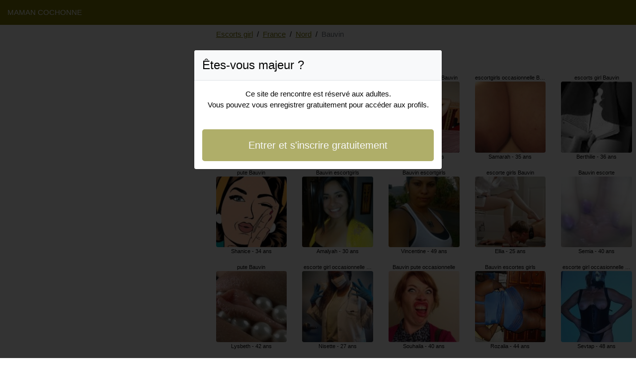

--- FILE ---
content_type: text/html; charset=UTF-8
request_url: https://www.maman-cochonne.org/fr/escorts-girl-occasionnelle/nord/bauvin
body_size: 5175
content:
<!doctype html>
<html lang="fr">
<head>
    <meta charset="utf-8">
    <meta name="viewport" content="width=device-width, initial-scale=1, shrink-to-fit=no">
    <link rel="stylesheet" href="/css/bootstrap.min.css" >
    <link rel="apple-touch-icon" sizes="180x180" href="/apple-touch-icon.png">
    <link rel="icon" type="image/png" sizes="32x32" href="/favicon-32x32.png">
    <link rel="icon" type="image/png" sizes="16x16" href="/favicon-16x16.png">
    <link rel="manifest" href="/site.webmanifest">
    <meta name="msapplication-TileColor" content="#7b7906">
    <meta name="theme-color" content="#ffffff">
		<title>Escorts girl occasionnelle à Bauvin, escortes girl - Maman Cochonne ⭐</title>
	<meta name="description" content="Putes à Bauvin, occasionnelle escorte, escort girl, occasionnelle escortes girls à Bauvin, escortgirls, pute à Bauvin, occasionnelle ✔️ escortes." />
	<link rel="canonical" href="https://www.maman-cochonne.org/fr/escorts-girl-occasionnelle/nord/bauvin" />
	<style>
body{background-color:#FFFFFF;color: #050505;font-size: 15px;padding-bottom: 50px;padding-top: 50px;}
a, a:hover{color: #7b7906;}

header{
	line-height: 50px;position: fixed;top: 0;width: 100%;z-index: 1;background-color: #7b7906;
}

h1{font-size:1.5rem;width: 100%;}
h2{font-size:1.4rem;width: 100%;}
h3{font-size:1.3rem;width: 100%;}

.touriya{color: #7b7906;}
a.touriya:hover{color: #7b7906;}
.mathilda{background-color: rgba(123,121,6 ,.10);}
.lyn{background-color: rgba(123,121,6 ,.60);}

.kayssie{column-count: 6;column-width: 150px;}
.maellysse{font-size: 11px;}
.maellysse:hover{cursor:pointer;}
.maellysse:hover span:last-child{text-decoration:underline;}

.maellysse img{display: block;margin: 0 auto;width: 100%;}

.iryna{display: block;white-space: nowrap;text-overflow: ellipsis;overflow: hidden;}

.luzia{position: relative;}
.luzia >div{position: fixed;}
.luzia >div >div,.luzia >div > div > object{width: 100%;height: calc(100vh - 50px);}

.list-unstyled{column-count: 4;column-width: 150px;line-height: 18px;}

.breadcrumb{background-color: transparent;padding: 10px 0;margin: 0;}
.breadcrumb a{text-decoration: underline;}
.breadcrumb-item+.breadcrumb-item::before{color: #050505;}

.modal {top: 10vh;}
.modal-backdrop.show {opacity: 0.8;}
.modal-title{font-size: 1.5rem;line-height: normal;}
.modal-body .btn-lg{padding: 1rem;}

@media (max-width: 767px){
    .list-unstyled{line-height:24px;}
    .luzia{position: relative;}
    .luzia >div{position: relative;}
    .luzia >div >div,.luzia >div > div > object{width: 100%;height: 200px;}
}
</style>		
</head>
<body id="body" onload="showOverlay()" >

	<header>
    	<div class="container-fluid" >
    		<div class="row" >
    			<div class="col-sm-6"><a href="https://www.maman-cochonne.org" class="text-light" >MAMAN COCHONNE</a></div>
    		</div>
    	</div>
	</header>

		<div class="container-fluid"  >
    	<div class="row">
    		<div class="col-md-8 p-0 order-md-2" >
    			<ol class="breadcrumb p-2">
    				<li class="breadcrumb-item"><a href="https://www.maman-cochonne.org">Escorts girl</a></li>
    				<li class="breadcrumb-item"><a href="https://www.maman-cochonne.org/fr/escorts-girl-occasionnelle">France</a></li>
    				<li class="breadcrumb-item"><a href="https://www.maman-cochonne.org/fr/escorts-girl-occasionnelle/nord">Nord</a></li>
    				<li class="breadcrumb-item active">Bauvin</li>
    			</ol>
        	    <h1 class="p-2" >Escorts girl occasionnelle Bauvin</h1>
				<div class="kayssie" >
    	<div class="p-2 text-center maellysse" data-id="18287" data-name="Berenice"  data-age="29" >
		<span class="iryna" >escort Bauvin</span>
		<img alt="escort Bauvin" class="lazy rounded" data-src="//cdn.maman-cochonne.org/n4QKqNDJZ.jpg" src="[data-uri]" >
		<span class="iryna" >Berenice - 29 ans</span>
	</div>
    	<div class="p-2 text-center maellysse" data-id="16796" data-name="Shanice"  data-age="34" >
		<span class="iryna" >pute Bauvin</span>
		<img alt="pute Bauvin" class="lazy rounded" data-src="//cdn.maman-cochonne.org/E177I2Rph.jpg" src="[data-uri]" >
		<span class="iryna" >Shanice - 34 ans</span>
	</div>
    	<div class="p-2 text-center maellysse" data-id="24149" data-name="Lysbeth"  data-age="42" >
		<span class="iryna" >pute Bauvin</span>
		<img alt="pute Bauvin" class="lazy rounded" data-src="//cdn.maman-cochonne.org/3YWa313Qu.jpg" src="[data-uri]" >
		<span class="iryna" >Lysbeth - 42 ans</span>
	</div>
    	<div class="p-2 text-center maellysse" data-id="6326" data-name="Norhene"  data-age="22" >
		<span class="iryna" >Bauvin escorte girl</span>
		<img alt="Bauvin escorte girl" class="lazy rounded" data-src="//cdn.maman-cochonne.org/zsWPVBzeT.jpg" src="[data-uri]" >
		<span class="iryna" >Norhene - 22 ans</span>
	</div>
    	<div class="p-2 text-center maellysse" data-id="31244" data-name="Genny"  data-age="48" >
		<span class="iryna" >Bauvin escort girls</span>
		<img alt="Bauvin escort girls" class="lazy rounded" data-src="//cdn.maman-cochonne.org/RBubKIkLD.jpg" src="[data-uri]" >
		<span class="iryna" >Genny - 48 ans</span>
	</div>
    	<div class="p-2 text-center maellysse" data-id="19860" data-name="Caroll"  data-age="38" >
		<span class="iryna" >Bauvin escort</span>
		<img alt="Bauvin escort" class="lazy rounded" data-src="//cdn.maman-cochonne.org/t0xLUdxvU.jpg" src="[data-uri]" >
		<span class="iryna" >Caroll - 38 ans</span>
	</div>
    	<div class="p-2 text-center maellysse" data-id="32773" data-name="Sira"  data-age="47" >
		<span class="iryna" >Bauvin escorts girls</span>
		<img alt="Bauvin escorts girls" class="lazy rounded" data-src="//cdn.maman-cochonne.org/izKdz3cGF.jpg" src="[data-uri]" >
		<span class="iryna" >Sira - 47 ans</span>
	</div>
    	<div class="p-2 text-center maellysse" data-id="33672" data-name="Iniya"  data-age="47" >
		<span class="iryna" >escortes girl Bauvin</span>
		<img alt="escortes girl Bauvin" class="lazy rounded" data-src="//cdn.maman-cochonne.org/QmCPLc49g.jpg" src="[data-uri]" >
		<span class="iryna" >Iniya - 47 ans</span>
	</div>
    	<div class="p-2 text-center maellysse" data-id="43676" data-name="Cassendra"  data-age="47" >
		<span class="iryna" >escorte occasionnelle Bauvin</span>
		<img alt="escorte occasionnelle Bauvin" class="lazy rounded" data-src="//cdn.maman-cochonne.org/7RPnN1utN.jpg" src="[data-uri]" >
		<span class="iryna" >Cassendra - 47 ans</span>
	</div>
    	<div class="p-2 text-center maellysse" data-id="7564" data-name="Sebiha"  data-age="19" >
		<span class="iryna" >Bauvin putes</span>
		<img alt="Bauvin putes" class="lazy rounded" data-src="//cdn.maman-cochonne.org/TMk2HrAIg.jpg" src="[data-uri]" >
		<span class="iryna" >Sebiha - 19 ans</span>
	</div>
    	<div class="p-2 text-center maellysse" data-id="30539" data-name="Gwennoline"  data-age="38" >
		<span class="iryna" >Bauvin escort girl</span>
		<img alt="Bauvin escort girl" class="lazy rounded" data-src="//cdn.maman-cochonne.org/LCginGCq5.jpg" src="[data-uri]" >
		<span class="iryna" >Gwennoline - 38 ans</span>
	</div>
    	<div class="p-2 text-center maellysse" data-id="9790" data-name="Zahoua"  data-age="29" >
		<span class="iryna" >prostituées Bauvin</span>
		<img alt="prostituées Bauvin" class="lazy rounded" data-src="//cdn.maman-cochonne.org/852mhtw5E.jpg" src="[data-uri]" >
		<span class="iryna" >Zahoua - 29 ans</span>
	</div>
    	<div class="p-2 text-center maellysse" data-id="29146" data-name="Felicitee"  data-age="47" >
		<span class="iryna" >escortes girl Bauvin</span>
		<img alt="escortes girl Bauvin" class="lazy rounded" data-src="//cdn.maman-cochonne.org/TRVdGD07f.jpg" src="[data-uri]" >
		<span class="iryna" >Felicitee - 47 ans</span>
	</div>
    	<div class="p-2 text-center maellysse" data-id="20894" data-name="Amalyah"  data-age="30" >
		<span class="iryna" >Bauvin escortgirls</span>
		<img alt="Bauvin escortgirls" class="lazy rounded" data-src="//cdn.maman-cochonne.org/Xbrf74pzj.jpg" src="[data-uri]" >
		<span class="iryna" >Amalyah - 30 ans</span>
	</div>
    	<div class="p-2 text-center maellysse" data-id="7337" data-name="Nisette"  data-age="27" >
		<span class="iryna" >escorte girl occasionnelle Bauvin</span>
		<img alt="escorte girl occasionnelle Bauvin" class="lazy rounded" data-src="//cdn.maman-cochonne.org/bTui01vtS.jpg" src="[data-uri]" >
		<span class="iryna" >Nisette - 27 ans</span>
	</div>
    	<div class="p-2 text-center maellysse" data-id="12067" data-name="Magdelena"  data-age="24" >
		<span class="iryna" >Bauvin escort</span>
		<img alt="Bauvin escort" class="lazy rounded" data-src="//cdn.maman-cochonne.org/23jATf8MF.jpg" src="[data-uri]" >
		<span class="iryna" >Magdelena - 24 ans</span>
	</div>
    	<div class="p-2 text-center maellysse" data-id="10847" data-name="Zabou"  data-age="27" >
		<span class="iryna" >Bauvin escortgirl</span>
		<img alt="Bauvin escortgirl" class="lazy rounded" data-src="//cdn.maman-cochonne.org/PCHU1zOwH.jpg" src="[data-uri]" >
		<span class="iryna" >Zabou - 27 ans</span>
	</div>
    	<div class="p-2 text-center maellysse" data-id="23213" data-name="Andreana"  data-age="33" >
		<span class="iryna" >Bauvin escortes</span>
		<img alt="Bauvin escortes" class="lazy rounded" data-src="//cdn.maman-cochonne.org/OvjxSbo5Y.jpg" src="[data-uri]" >
		<span class="iryna" >Andreana - 33 ans</span>
	</div>
    	<div class="p-2 text-center maellysse" data-id="26488" data-name="Montana"  data-age="45" >
		<span class="iryna" >Bauvin escorts girl occasionnelle</span>
		<img alt="Bauvin escorts girl occasionnelle" class="lazy rounded" data-src="//cdn.maman-cochonne.org/ZslstDm8I.jpg" src="[data-uri]" >
		<span class="iryna" >Montana - 45 ans</span>
	</div>
    	<div class="p-2 text-center maellysse" data-id="7881" data-name="Maridza"  data-age="23" >
		<span class="iryna" >Bauvin pute occasionnelle</span>
		<img alt="Bauvin pute occasionnelle" class="lazy rounded" data-src="//cdn.maman-cochonne.org/THUPdBMc2.jpg" src="[data-uri]" >
		<span class="iryna" >Maridza - 23 ans</span>
	</div>
    	<div class="p-2 text-center maellysse" data-id="15004" data-name="Fadilha"  data-age="26" >
		<span class="iryna" >Bauvin pute</span>
		<img alt="Bauvin pute" class="lazy rounded" data-src="//cdn.maman-cochonne.org/sRhJTE7kn.jpg" src="[data-uri]" >
		<span class="iryna" >Fadilha - 26 ans</span>
	</div>
    	<div class="p-2 text-center maellysse" data-id="6852" data-name="Dharma"  data-age="21" >
		<span class="iryna" >escortgirls occasionnelle Bauvin</span>
		<img alt="escortgirls occasionnelle Bauvin" class="lazy rounded" data-src="//cdn.maman-cochonne.org/MNYWiEvjX.jpg" src="[data-uri]" >
		<span class="iryna" >Dharma - 21 ans</span>
	</div>
    	<div class="p-2 text-center maellysse" data-id="35068" data-name="Erinn"  data-age="40" >
		<span class="iryna" >Bauvin escorte occasionnelle</span>
		<img alt="Bauvin escorte occasionnelle" class="lazy rounded" data-src="//cdn.maman-cochonne.org/Bayb8c46H.jpg" src="[data-uri]" >
		<span class="iryna" >Erinn - 40 ans</span>
	</div>
    	<div class="p-2 text-center maellysse" data-id="44440" data-name="Anaya"  data-age="44" >
		<span class="iryna" >escorts girl Bauvin</span>
		<img alt="escorts girl Bauvin" class="lazy rounded" data-src="//cdn.maman-cochonne.org/STwkf3NLf.jpg" src="[data-uri]" >
		<span class="iryna" >Anaya - 44 ans</span>
	</div>
    	<div class="p-2 text-center maellysse" data-id="40888" data-name="Myriana"  data-age="46" >
		<span class="iryna" >escort occasionnelle Bauvin</span>
		<img alt="escort occasionnelle Bauvin" class="lazy rounded" data-src="//cdn.maman-cochonne.org/xJzjp3rcI.jpg" src="[data-uri]" >
		<span class="iryna" >Myriana - 46 ans</span>
	</div>
    	<div class="p-2 text-center maellysse" data-id="40407" data-name="Vincentine"  data-age="49" >
		<span class="iryna" >Bauvin escortgirls</span>
		<img alt="Bauvin escortgirls" class="lazy rounded" data-src="//cdn.maman-cochonne.org/6mLH7rwHP.jpg" src="[data-uri]" >
		<span class="iryna" >Vincentine - 49 ans</span>
	</div>
    	<div class="p-2 text-center maellysse" data-id="26013" data-name="Souhaila"  data-age="40" >
		<span class="iryna" >Bauvin pute occasionnelle</span>
		<img alt="Bauvin pute occasionnelle" class="lazy rounded" data-src="//cdn.maman-cochonne.org/OAH4KhKVf.jpg" src="[data-uri]" >
		<span class="iryna" >Souhaila - 40 ans</span>
	</div>
    	<div class="p-2 text-center maellysse" data-id="9703" data-name="Hélène-marie"  data-age="28" >
		<span class="iryna" >escorts girl Bauvin</span>
		<img alt="escorts girl Bauvin" class="lazy rounded" data-src="//cdn.maman-cochonne.org/kDaqJaBfR.jpg" src="[data-uri]" >
		<span class="iryna" >Hélène-marie - 28 ans</span>
	</div>
    	<div class="p-2 text-center maellysse" data-id="24938" data-name="Nissa"  data-age="36" >
		<span class="iryna" >escorts Bauvin</span>
		<img alt="escorts Bauvin" class="lazy rounded" data-src="//cdn.maman-cochonne.org/vwwGnMqrp.jpg" src="[data-uri]" >
		<span class="iryna" >Nissa - 36 ans</span>
	</div>
    	<div class="p-2 text-center maellysse" data-id="32922" data-name="Lenza"  data-age="45" >
		<span class="iryna" >Bauvin escort occasionnelle</span>
		<img alt="Bauvin escort occasionnelle" class="lazy rounded" data-src="//cdn.maman-cochonne.org/aMc6nmCyg.jpg" src="[data-uri]" >
		<span class="iryna" >Lenza - 45 ans</span>
	</div>
    	<div class="p-2 text-center maellysse" data-id="27620" data-name="Kenia"  data-age="43" >
		<span class="iryna" >escort girl occasionnelle Bauvin</span>
		<img alt="escort girl occasionnelle Bauvin" class="lazy rounded" data-src="//cdn.maman-cochonne.org/STeBqTkFE.jpg" src="[data-uri]" >
		<span class="iryna" >Kenia - 43 ans</span>
	</div>
    	<div class="p-2 text-center maellysse" data-id="19595" data-name="Joele"  data-age="35" >
		<span class="iryna" >escortes girls Bauvin</span>
		<img alt="escortes girls Bauvin" class="lazy rounded" data-src="//cdn.maman-cochonne.org/OkGCih7gN.jpg" src="[data-uri]" >
		<span class="iryna" >Joele - 35 ans</span>
	</div>
    	<div class="p-2 text-center maellysse" data-id="34919" data-name="Lyah"  data-age="42" >
		<span class="iryna" >Bauvin escortes girls</span>
		<img alt="Bauvin escortes girls" class="lazy rounded" data-src="//cdn.maman-cochonne.org/6Qg3abr3t.jpg" src="[data-uri]" >
		<span class="iryna" >Lyah - 42 ans</span>
	</div>
    	<div class="p-2 text-center maellysse" data-id="44687" data-name="Chloelia"  data-age="42" >
		<span class="iryna" >Bauvin escortgirl</span>
		<img alt="Bauvin escortgirl" class="lazy rounded" data-src="//cdn.maman-cochonne.org/ng6oKciQr.jpg" src="[data-uri]" >
		<span class="iryna" >Chloelia - 42 ans</span>
	</div>
    	<div class="p-2 text-center maellysse" data-id="30598" data-name="Ruzica"  data-age="43" >
		<span class="iryna" >Bauvin escortes</span>
		<img alt="Bauvin escortes" class="lazy rounded" data-src="//cdn.maman-cochonne.org/G1fe19dew.jpg" src="[data-uri]" >
		<span class="iryna" >Ruzica - 43 ans</span>
	</div>
    	<div class="p-2 text-center maellysse" data-id="43214" data-name="Marylene"  data-age="40" >
		<span class="iryna" >Bauvin escort girl</span>
		<img alt="Bauvin escort girl" class="lazy rounded" data-src="//cdn.maman-cochonne.org/m2RblMQxA.jpg" src="[data-uri]" >
		<span class="iryna" >Marylene - 40 ans</span>
	</div>
    	<div class="p-2 text-center maellysse" data-id="23170" data-name="Samarah"  data-age="35" >
		<span class="iryna" >escortgirls occasionnelle Bauvin</span>
		<img alt="escortgirls occasionnelle Bauvin" class="lazy rounded" data-src="//cdn.maman-cochonne.org/qnkU5JUcn.jpg" src="[data-uri]" >
		<span class="iryna" >Samarah - 35 ans</span>
	</div>
    	<div class="p-2 text-center maellysse" data-id="13129" data-name="Ellia"  data-age="25" >
		<span class="iryna" >escorte girls Bauvin</span>
		<img alt="escorte girls Bauvin" class="lazy rounded" data-src="//cdn.maman-cochonne.org/o0RzIGn0g.jpg" src="[data-uri]" >
		<span class="iryna" >Ellia - 25 ans</span>
	</div>
    	<div class="p-2 text-center maellysse" data-id="30271" data-name="Rozalia"  data-age="44" >
		<span class="iryna" >Bauvin escortes girls</span>
		<img alt="Bauvin escortes girls" class="lazy rounded" data-src="//cdn.maman-cochonne.org/kqAE8l7RO.jpg" src="[data-uri]" >
		<span class="iryna" >Rozalia - 44 ans</span>
	</div>
    	<div class="p-2 text-center maellysse" data-id="12357" data-name="Dilwen"  data-age="30" >
		<span class="iryna" >Bauvin escort girl occasionnelle</span>
		<img alt="Bauvin escort girl occasionnelle" class="lazy rounded" data-src="//cdn.maman-cochonne.org/rxoVZqg7K.jpg" src="[data-uri]" >
		<span class="iryna" >Dilwen - 30 ans</span>
	</div>
    	<div class="p-2 text-center maellysse" data-id="24080" data-name="Mellia"  data-age="35" >
		<span class="iryna" >Bauvin escorts</span>
		<img alt="Bauvin escorts" class="lazy rounded" data-src="//cdn.maman-cochonne.org/gjuVIPZiT.jpg" src="[data-uri]" >
		<span class="iryna" >Mellia - 35 ans</span>
	</div>
    	<div class="p-2 text-center maellysse" data-id="39261" data-name="Maryvonnick"  data-age="47" >
		<span class="iryna" >escorts girl occasionnelle Bauvin</span>
		<img alt="escorts girl occasionnelle Bauvin" class="lazy rounded" data-src="//cdn.maman-cochonne.org/dPp2r3MYS.jpg" src="[data-uri]" >
		<span class="iryna" >Maryvonnick - 47 ans</span>
	</div>
    	<div class="p-2 text-center maellysse" data-id="11901" data-name="Marie-sylvie"  data-age="29" >
		<span class="iryna" >escorts girl occasionnelle Bauvin</span>
		<img alt="escorts girl occasionnelle Bauvin" class="lazy rounded" data-src="//cdn.maman-cochonne.org/4kXz9q3xz.jpg" src="[data-uri]" >
		<span class="iryna" >Marie-sylvie - 29 ans</span>
	</div>
    	<div class="p-2 text-center maellysse" data-id="12278" data-name="Colyne"  data-age="23" >
		<span class="iryna" >escorte girl Bauvin</span>
		<img alt="escorte girl Bauvin" class="lazy rounded" data-src="//cdn.maman-cochonne.org/Byh0EDAv2.jpg" src="[data-uri]" >
		<span class="iryna" >Colyne - 23 ans</span>
	</div>
    	<div class="p-2 text-center maellysse" data-id="24562" data-name="Pauline"  data-age="37" >
		<span class="iryna" >Bauvin escortgirls</span>
		<img alt="Bauvin escortgirls" class="lazy rounded" data-src="//cdn.maman-cochonne.org/W4217aDeR.jpg" src="[data-uri]" >
		<span class="iryna" >Pauline - 37 ans</span>
	</div>
    	<div class="p-2 text-center maellysse" data-id="34173" data-name="Promesse"  data-age="49" >
		<span class="iryna" >putes Bauvin</span>
		<img alt="putes Bauvin" class="lazy rounded" data-src="//cdn.maman-cochonne.org/4KInLYEOP.jpg" src="[data-uri]" >
		<span class="iryna" >Promesse - 49 ans</span>
	</div>
    	<div class="p-2 text-center maellysse" data-id="9561" data-name="Solara"  data-age="26" >
		<span class="iryna" >Bauvin prostituée</span>
		<img alt="Bauvin prostituée" class="lazy rounded" data-src="//cdn.maman-cochonne.org/ZP0Kkyirb.jpg" src="[data-uri]" >
		<span class="iryna" >Solara - 26 ans</span>
	</div>
    	<div class="p-2 text-center maellysse" data-id="23440" data-name="Ina"  data-age="36" >
		<span class="iryna" >prostituée Bauvin</span>
		<img alt="prostituée Bauvin" class="lazy rounded" data-src="//cdn.maman-cochonne.org/U4nPvCGTX.jpg" src="[data-uri]" >
		<span class="iryna" >Ina - 36 ans</span>
	</div>
    	<div class="p-2 text-center maellysse" data-id="21593" data-name="Berthilie"  data-age="36" >
		<span class="iryna" >escorts girl Bauvin</span>
		<img alt="escorts girl Bauvin" class="lazy rounded" data-src="//cdn.maman-cochonne.org/7M3GWci10.jpg" src="[data-uri]" >
		<span class="iryna" >Berthilie - 36 ans</span>
	</div>
    	<div class="p-2 text-center maellysse" data-id="23697" data-name="Semia"  data-age="40" >
		<span class="iryna" >Bauvin escorte</span>
		<img alt="Bauvin escorte" class="lazy rounded" data-src="//cdn.maman-cochonne.org/YjWokYbDs.jpg" src="[data-uri]" >
		<span class="iryna" >Semia - 40 ans</span>
	</div>
    	<div class="p-2 text-center maellysse" data-id="44526" data-name="Sevtap"  data-age="48" >
		<span class="iryna" >escorte girl occasionnelle Bauvin</span>
		<img alt="escorte girl occasionnelle Bauvin" class="lazy rounded" data-src="//cdn.maman-cochonne.org/xZ3HDHAzl.jpg" src="[data-uri]" >
		<span class="iryna" >Sevtap - 48 ans</span>
	</div>
    	<div class="p-2 text-center maellysse" data-id="39270" data-name="Zeynabou"  data-age="42" >
		<span class="iryna" >escorts occasionnelle Bauvin</span>
		<img alt="escorts occasionnelle Bauvin" class="lazy rounded" data-src="//cdn.maman-cochonne.org/8IszFptmi.jpg" src="[data-uri]" >
		<span class="iryna" >Zeynabou - 42 ans</span>
	</div>
    	<div class="p-2 text-center maellysse" data-id="8878" data-name="Mauve"  data-age="26" >
		<span class="iryna" >escorte Bauvin</span>
		<img alt="escorte Bauvin" class="lazy rounded" data-src="//cdn.maman-cochonne.org/fXU9eiAsX.jpg" src="[data-uri]" >
		<span class="iryna" >Mauve - 26 ans</span>
	</div>
    	<div class="p-2 text-center maellysse" data-id="20474" data-name="Bahija"  data-age="31" >
		<span class="iryna" >escorts Bauvin</span>
		<img alt="escorts Bauvin" class="lazy rounded" data-src="//cdn.maman-cochonne.org/fV19J9LxQ.jpg" src="[data-uri]" >
		<span class="iryna" >Bahija - 31 ans</span>
	</div>
    	<div class="p-2 text-center maellysse" data-id="32900" data-name="Jaouida"  data-age="44" >
		<span class="iryna" >pute Bauvin</span>
		<img alt="pute Bauvin" class="lazy rounded" data-src="//cdn.maman-cochonne.org/UvXZg3G4Z.jpg" src="[data-uri]" >
		<span class="iryna" >Jaouida - 44 ans</span>
	</div>
    	<div class="p-2 text-center maellysse" data-id="16270" data-name="Sylvette"  data-age="30" >
		<span class="iryna" >Bauvin prostituées occasionnelle</span>
		<img alt="Bauvin prostituées occasionnelle" class="lazy rounded" data-src="//cdn.maman-cochonne.org/DQvRaBpC7.jpg" src="[data-uri]" >
		<span class="iryna" >Sylvette - 30 ans</span>
	</div>
    	<div class="p-2 text-center maellysse" data-id="17678" data-name="Keyliana"  data-age="27" >
		<span class="iryna" >escort Bauvin</span>
		<img alt="escort Bauvin" class="lazy rounded" data-src="//cdn.maman-cochonne.org/GPFoyYSXo.jpg" src="[data-uri]" >
		<span class="iryna" >Keyliana - 27 ans</span>
	</div>
    	<div class="p-2 text-center maellysse" data-id="15581" data-name="Ryana"  data-age="36" >
		<span class="iryna" >escortgirls Bauvin</span>
		<img alt="escortgirls Bauvin" class="lazy rounded" data-src="//cdn.maman-cochonne.org/zmNYgAw40.jpg" src="[data-uri]" >
		<span class="iryna" >Ryana - 36 ans</span>
	</div>
    	<div class="p-2 text-center maellysse" data-id="20451" data-name="N namou"  data-age="35" >
		<span class="iryna" >pute Bauvin</span>
		<img alt="pute Bauvin" class="lazy rounded" data-src="//cdn.maman-cochonne.org/3T53us1NE.jpg" src="[data-uri]" >
		<span class="iryna" >N namou - 35 ans</span>
	</div>
    	<div class="p-2 text-center maellysse" data-id="35737" data-name="Thomine"  data-age="48" >
		<span class="iryna" >Bauvin escort girls</span>
		<img alt="Bauvin escort girls" class="lazy rounded" data-src="//cdn.maman-cochonne.org/2MHTiIf32.jpg" src="[data-uri]" >
		<span class="iryna" >Thomine - 48 ans</span>
	</div>
    </div>    			<div class="card m-2">
    				<div class="card-header"><h2>Escortes girl occasionnelle Bauvin</h2></div>
    				<div class="card-body">
        				        					        					Monchaux-sur-Écaillon, 
        					        				        					        					Lynde, 
        					        				        					        					Montigny-en-Cambrésis, 
        					        				        					        					Bourbourg, 
        					        				        					        					Holque, 
        					        				        					        					Cassel, 
        					        				        					        					Abscon, 
        					        				        					        					Reumont, 
        					        				        					        					Thun-Saint-Amand, 
        					        				        					        					Ohain, 
        					        				        					        					Liessies, 
        					        				        					        					Crochte, 
        					        				        					        					Bouvignies, 
        					        				        					        					Haut-Lieu, 
        					        				        					        					Noordpeene, 
        					        				        					        					Bissezeele, 
        					        				        					        					Moëres, 
        					        				        					        					Romeries, 
        					        				        					        					Noyelles-sur-Escaut, 
        					        				        					        					Nivelle, 
        					        				        					        					Maulde, 
        					        				        					        					Houplin-Ancoisne, 
        					        				        					        					Vendegies-au-Bois, 
        					        				        					        					Bérelles, 
        					        				        					        					Rieux-en-Cambrésis, 
        					        				        					        					<a href="https://www.maman-cochonne.org/fr/escorts-girl-occasionnelle/nord/roncq">Roncq</a>, 
        					        				        					        					<a href="https://www.maman-cochonne.org/fr/escorts-girl-occasionnelle/nord/la-madeleine">La Madeleine</a>, 
        					        				        					        					Bondues, 
        					        				        					        					Attiches, 
        					        				        					        					La Bassée, 
        					        				        					        					Wylder, 
        					        				        					        					Haynecourt, 
        					        				        					        					Pont-sur-Sambre, 
        					        				        					        					<a href="https://www.maman-cochonne.org/fr/escorts-girl-occasionnelle/nord/bruay-sur-lescaut">Bruay-sur-l&#039;Escaut</a>, 
        					        				        					        					Tressin, 
        					        				        					        					Gussignies, 
        					        				        					        					Ostricourt, 
        					        				        					        					<a href="https://www.maman-cochonne.org/fr/escorts-girl-occasionnelle/nord/douai">Douai</a>, 
        					        				        					        					Avesnes-le-Sec, 
        					        				        					        					Larouillies, 
        					        				        					        					Quiévy, 
        					        				        					        					Saint-Aubert, 
        					        				        					        					Hornaing, 
        					        				        					        					Haspres, 
        					        				        					        					Herlies, 
        					        				        					        					Cysoing, 
        					        				        					        					Berthen, 
        					        				        					        					Montigny-en-Ostrevent, 
        					        				        					        					<a href="https://www.maman-cochonne.org/fr/escorts-girl-occasionnelle/nord/denain">Denain</a>, 
        					        				        					        					Hantay, 
        					        				        				        			</div>
    			</div>
        	</div>
        	
        	<div class="col-md-4 p-0 luzia order-md-1" >
    			<div class="col-md-4  p-0"  >
    				    				<div>
						<object data="https://maps.google.com/maps?f=q&source=s_q&hl=en&geocode=&q=Bauvin+59+France&aq=&ie=UTF8&hq=&t=m&output=embed" frameborder="0"  scrolling="no" ></object>
    				</div>
    				    			</div>
    		</div>
        	
		</div>
	</div>
	
	
	<div class="modal" id="registerModal" tabindex="-1" role="dialog">
		<div class="modal-dialog" role="document">
			<div class="modal-content">

			</div>
		</div>
	</div>
	
	<script src="/js/jquery-3.5.1.min.js"></script>
	<script src="/js/bootstrap.min.js" crossorigin="anonymous"></script>
    <script src="/js/intersection-observer.js"></script>
    <script src="/js/lazyload.min.js"></script>
    <script>
		var girl = 'maellysse';
	</script>
	    <script>
	var lazyLoadInstance = new LazyLoad({
	    elements_selector: ".lazy",
	    threshold: 300,
	});

	$(document).on('click', '.' + girl, function(e){
		e.preventDefault();
		var id = $(this).data('id');
		var name = $(this).data('name');
		var age = $(this).data('age');
	    $.ajax({
	        url : '/contact/' + id,
	        type : 'POST',
	        data : {name : name, age : age},
	        dataType : 'html',
	        success : function(code_html, statut){
	            $('.modal-content').empty();
	            $('.modal-content').append(code_html);
	            $('#registerModal').modal({backdrop: 'static', keyboard: false}).show();
	        }
	     });
	});

	function showOverlay()
	{
		$('.' + girl)[0].click();
	}

    function aVisitor()
    {
    	$.post( "/a-visitor" );
    }

    $( document ).ready(function() {
    	aVisitor();
    });
    </script>
<script defer src="https://static.cloudflareinsights.com/beacon.min.js/vcd15cbe7772f49c399c6a5babf22c1241717689176015" integrity="sha512-ZpsOmlRQV6y907TI0dKBHq9Md29nnaEIPlkf84rnaERnq6zvWvPUqr2ft8M1aS28oN72PdrCzSjY4U6VaAw1EQ==" data-cf-beacon='{"version":"2024.11.0","token":"f83e2df9be8b4aebbe31f6e0c8cfb3cc","r":1,"server_timing":{"name":{"cfCacheStatus":true,"cfEdge":true,"cfExtPri":true,"cfL4":true,"cfOrigin":true,"cfSpeedBrain":true},"location_startswith":null}}' crossorigin="anonymous"></script>
</body>
</html>